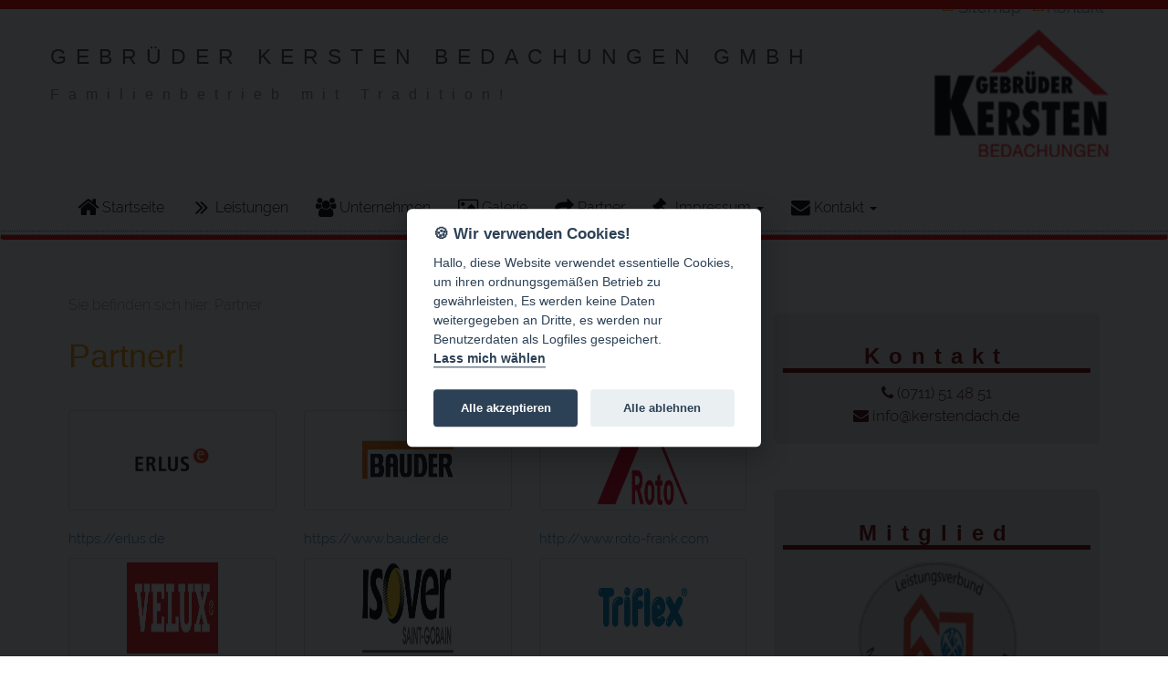

--- FILE ---
content_type: text/html
request_url: http://www.gebr-kersten-bedachungen.de/partner.html
body_size: 3401
content:
<!doctype html>
<html>
<head>
<meta charset="UTF-8" />
<meta name="viewport" content="width=device-width, initial-scale=1.0, user-scalable=no" />
<title>Gebr&uuml;der Kersten</title>
<meta name="description" content="Gebr&uuml;der Kersten Bedachungen,Dach , Wand und Abdichtungstechnik,Dachdecker" />
    <meta name="keywords" content="Dachdecker, Fellbach, Stuttgart,  J&ouml;rg Kersten, Fellbach-Oeffingen,Dach,Flachdach,Steildach,Fl&uuml;ssigkunststoff" />
    <meta name="language" content="de" />
    <meta http-equiv="Content-Style-Type" content="text/css" />
    <meta http-equiv="Content-Script-Type" content="text/javascript" />

    <meta name="Author" content="Hans Dieter Feil" />
    <meta name="Subject" content="Dachdecker, Abdichtungstechnik" />
    <meta name="Expires" content="never" />
    <meta name="Abstract" content="Dach Wand und Abdichtungstechnik">
    <meta name="Copyright" content="J&ouml;rg Kersten" />
    <meta name="Designer" content="Hans Dieter Feil" />
    <meta name="Revisit-After" content="30 Days" />
    <meta name="Distribution" content="Global" />
    <meta name="Robots" content="All" /> 
<link href="css/bootstrap.min.css" rel="stylesheet" />
<link href="css/font-awesome-4.6.1/css/font-awesome.min.css" rel="stylesheet" />
<link rel="stylesheet" href="./fancyapps-fancyBox-18d1712/source/jquery.fancybox.css" media="screen">
<link href="css/style.css" rel="stylesheet" />

<link rel="stylesheet" href="cookieconcent/cookieconsent.css">
<script src="cookieconcent/cookieconsent.js"></script>
</head>

<body>
  <div class="container header-one">
    <div class="row">
         <div class="col-sm-9" ><div id="cookieinhalt">

<h1 class="mobile">Gebrüder Kersten Bedachungen GmbH</h1>
<h2 class="mobile">Familienbetrieb mit Tradition!</h2>


</div></div>
         <div class="col-sm-3" ><div id="branding">
 <ul>
   <li><a class="sitemap" href="sitemap.html">Sitemap</a></li>
   <li><a class="contact" href="kontakt.html">Kontakt</a></li>
 </ul>
 <a href="index.html"><img class="logo" src="images/logoorig.gif" alt="Gebrüder Kersten"/></a>
</div></div>
    
    </div>
 </div>



<!--  <div class="container header-three"> -->
<header>
<nav class="navbar navbar-default">
  <div class="container">
    <!-- Brand and toggle get grouped for better mobile display -->
    <div class="navbar-header">
      <button type="button" class="navbar-toggle collapsed" data-toggle="collapse" data-target="#bs-example-navbar-collapse-1" aria-expanded="false">
        <span class="sr-only">Toggle navigation</span>
        <span class="icon-bar"></span>
        <span class="icon-bar"></span>
        <span class="icon-bar"></span>
      </button>
      <a class="navbar-brand" href="#"></a>
    </div><!-- end navbar-header -->

    <!-- Collect the nav links, forms, and other content for toggling -->
    <div class="collapse navbar-collapse" id="bs-example-navbar-collapse-1">
      <ul class="nav navbar-nav">
      <li><a href="index.html"><i style="font-size:1.6em;" class="fa fa-home fa-lg" aria-hidden="true"></i>&nbsp;Startseite</a></li>
      <li><a href="leistungen.html">&nbsp;<i style="font-size:1.6em;" class="fa fa-angle-double-right fa-lg" aria-hidden="true"></i>&nbsp;&nbsp;Leistungen</a></li>
      <li><a href="unternehmen.html"><i  class="fa fa-users fa-lg" aria-hidden="true"></i>&nbsp;Unternehmen</a></li>
      <li><a href="galerie.html" class="galerie"><i  class="fa fa-image fa-lg" aria-hidden="true"></i>&nbsp;Galerie</a></li>
      <li><a href="partner.html"><i  class="fa fa-share fa-lg" aria-hidden="true"></i>&nbsp;Partner</a></li>
     <li class="dropdown"><!-- dropdown menu  impressum-->
          <a href="#" class="dropdown-toggle" data-toggle="dropdown" role="button" aria-haspopup="true" aria-expanded="false"><i  class="fa fa-gavel fa-lg" aria-hidden="true"></i>&nbsp;Impressum <span class="caret"></span></a>
          <ul class="dropdown-menu">
            <li style="font-size:12px;"><a href="impressum.html" ><i class="fa fa-paragraph fa-xs"></i>&nbsp;&nbsp;Impressum</a></li>
            <li style="font-size:12px;"><a href="datenschutz.html"><i class="fa fa-info-circle fa-xs"></i>&nbsp;Datenschutzerkl&auml;rung</a></li>
          </ul>
        </li><!-- Ende dropdown menu -->
      <li class="dropdown"><!-- dropdown menu  kontakt-->
          <a href="#" class="dropdown-toggle" data-toggle="dropdown" role="button" aria-haspopup="true" aria-expanded="false"><i class="fa fa-envelope fa-lg" aria-hidden="true"></i>&nbsp;Kontakt <span class="caret"></span></a>
          <ul class="dropdown-menu">
            <li style="font-size:12px;"><a href="kontakt.html"><i style="font-size: .7em;" class="fa fa-envelope-o" aria-hidden="true"></i>&nbsp;Kontakt</a></li>
            

          </ul>
        </li><!-- Ende dropdown menu -->
      </ul>
    </div><!-- /.navbar-collapse -->
  </div><!-- /.container -->
</nav>
</header>
<!--  </div><!-- end header-three -->

<div class="container content">
<div class="col-md-8 col-sm-8 col-xs-12">
<div class="left-col">
<div id="breadcrumbs">
         <p>Sie befinden sich hier: Partner</p>
</div>

<h1>Partner!</h1>
<br /><br />
<div class="row">
<div class=" col-md-4">
<div class="team">
<a class="fancybox"  href="images/erlus.jpg"><center><img src="images/erlus.jpg" width="100" height="100" /></center></a>
</div><!-- end team -->
<div class="caption">
<p style="font-size: x-small;"><a href="https://erlus.de/" target="_blank">https://erlus.de</a></p>
</div><!-- end caption -->
</div>
<!-- end col-md-3 -->

<div class=" col-md-4">
<div class="team">
<a class="fancybox" href="images/bauder.png"><center><img src="images/bauder.png" width="100" height="100" /></center></a>
</div><!-- end team -->
<div class="caption">
<p style="font-size: x-small;"><a href="https://www.bauder.de/"target="_blank" >https://www.bauder.de</a></p>
</div><!-- end caption -->
</div>
<!-- end col-md-3 -->

<div class=" col-md-4">
<div class="team">
<a class="fancybox" href="images/roto.png"><center><img src="images/roto.png" width="100" height="100" /></center></a>
</div><!-- end team -->
<div class="caption">
<p style="font-size: x-small;"><a href="http://www.roto-frank.com/de/"target="_blank" >http://www.roto-frank.com</a></p>
</div><!-- end caption -->
</div>
<!-- end col-md-3 -->

<div class=" col-md-4">
<div class="team">
<a class="fancybox" href="images/velux.png"><center><img src="images/velux.png" width="100" height="100" /></center></a>
</div><!-- end team -->
<div class="caption">
<p style="font-size: x-small;"><a href="https://www.velux.de/"target="_blank" >https://www.velux.de</a></p>
</div><!-- end caption -->
</div>
<!-- end col-md-3 -->

<div class=" col-md-4">
<div class="team">
<a class="fancybox"  href="images/isover.png"><center><img src="images/isover.png" width="100" height="100" /></center></a>
</div><!-- end team -->
<div class="caption">
<p style="font-size: x-small;"><a href="http://www.isover.de/"target="_blank" >http://www.isover.de</a></p>
</div><!-- end caption -->
</div>
<!-- end col-md-3 -->

<div class=" col-md-4">
<div class="team">
<a class="fancybox" href="images/Triflex_Logo.png"><center><img src="images/Triflex_Logo.png" width="100" height="100" /></center></a>
</div><!-- end team -->
<div class="caption">
<p style="font-size: x-small;"><a href="http://www.triflex.com/de/home.html"target="_blank" >http://www.triflex.com</a></p>
</div><!-- end caption -->
</div>
<!-- end col-md-3 -->

</div><!-- end row -->
 <br /><br /><br /><br />
<div class="panel panel-warning">
  <div class="panel-body">
   <p>Wir haben keinerlei Einfluss auf die Gestaltung und die Inhalte der hier weiter verlinkten Seiten.
Deshalb distanzieren wir uns hiermit ausdr&uuml;cklich von allen Inhalten aller externen Seiten auf unserer Internetpr&auml;senz und machen uns diese Inhalte
nicht zu Eigen. Diese Erkl&auml;rung gilt f&uuml;r alle auf unserer Internetpr&auml;senz angezeigten Links und f&uuml;r alle Inhalte der Seiten,
zu denen die bei uns angemeldeten Links f&uuml;hren. Hiermit erkl&auml;ren wir, dass wir f&uuml;r die Inhalte fremder gelinkter Seiten nicht verantwortlich sind. </p>
  </div>
</div> 
 

</div><!-- end right-col -->
</div><!-- end col-md-8 -->

<div class="col-md-4 col-sm-4 col-xs-12">
<div class="jumbotron">
<h3>Kontakt</h3>
<a style="font-size:17px;" href="tel:0711-514851"><i class="fa fa-phone">&nbsp;</i>(0711) 51 48 51</a><br>
<a style="font-size:17px;" href="mailto:info@kerstendach.de"><i class="fa fa-envelope">&nbsp;</i>info@kerstendach.de</a>
</div><!-- end jumbotron  -->
</div><!-- end col-md-4 -->
<br/>
<div class="col-md-4 col-sm-4 col-xs-12">
<div class="jumbotron">
<h3>Mitglied</h3>
<img  src="images/dachdecker_innung.gif" border="0" height="180" width="180" alt="" /></a>
</div><!-- end jumbotron  -->
</div><!-- end col-md-4 -->
<br />


 <br/>

</div><!-- end content -->
 
<footer>
 <!--class="container footer-one" im ersten div entfernt-->
<div  class="container footer-one">
   <div class="footer-left">

				<h3>Gebr&uuml;der<span>Kersten</span></h3>

				<p class="footer-links">
					<a href="index.html">Startseite</a>
					·
					<a href="sitemap.html">Sitemap</a>
					·
					<a href="impressum.html">Impressum</a>
					·
					<a href="datenschutz.html">Datenschutz</a>
          <button  style="background-color: transparent;" type="button" data-cc="c-settings" class="cc-link" aria-haspopup="dialog">Cookie Center</button>
				</p>

				<p class="footer-company-name">J&ouml;rg Kersten &copy; 2018</p>
			</div>

			<div class="footer-center">

				<div>
					<i class="fa fa-map-marker"></i>
					<p style="color:#ff9c00;"><span>Max-Eyth-Straße 9</span> 70736 Fellbach</p>
				</div>

				<div>
					<i class="fa fa-phone"></i>
					<p><a style="font-size:17px" href="tel:0711-514851">(0711) 51 48 51</a></p>
				</div>

				<div>
					<i class="fa fa-envelope"></i>
					<p><a href="mailto:info@kerstendach.de">info@kerstendach.de</a></p>
				</div>

			</div>

			<div class="footer-right">

				<p class="footer-company-about">
					<span>&Uuml;ber uns!</span>
					Freundlichkeit sowie eine sorgfältige Beratung, entsprechend Ihren Wünschen und Möglichkeiten bei kalkulierten Preisen
				   <br /><br />
				   <a href="https://www.dachdeckerinnung-stuttgart.de/" target="_blank"><img class="innung" src="images/dachdecker_innung2.gif" border="" height="80" width="65" alt="" align="left" /></a><p style="font-size:12px;color:#92999f;padding-top:25px;margin-left:70px;">Mitglied der Dachdecker Innung Stuttgart</p>
                
                
                </p>

				

			</div>
</div>
</footer>
<script src="js/jquery-3.3.1.min.js"></script>
<script src="./fancyapps-fancyBox-18d1712/source/jquery.fancybox.pack.js"></script>
<script src="js/bootstrap.js"></script>
<script src="js/js.js"></script>
<script defer src="cookieconcent/cookieconsent-init.js"></script>
</body>
</html>

--- FILE ---
content_type: text/css
request_url: http://www.gebr-kersten-bedachungen.de/css/style.css
body_size: 10523
content:
@charset "UTF-8";
/*designed by  moby2006*/

@font-face{
	font-family:lora-bold;
	src:url(../fonts/Lora-Bold.ttf);
	font-family: Raleway-Light;
	src: url(../fonts/Raleway/Raleway-Light.ttf);
	}

* {
  margin: 0;
  padding: 0;
}





/* BASIC PAGE ELEMENTS */

body {

    border-top: 10px solid red;
    /*background-image: url(http://test.bootstrap.visenet.info/vorlage3/images/simpleworld2/simpleworld2_bg.gif);*/
	background-repeat: repeat-x;
   
    /*background: linear-gradient(to bottom, #D6EAFA, #497BBE); */
	margin: 0px;
	font-size:13px;
	color:#3e3e3e;
	line-height:1.230;
}
#branding {
	text-align: center;
	font-size: 0.9em;
	position:relative; top: -25px;
}

#branding img { margin-top: 0px; border: none;  }

#branding ul { margin-top: 10px;padding-left:15px;padding-right:15px;}

#branding ul li {
	display: inline;

}
#branding { float: right;  background: url(../images/small_shadow.png) top center no-repeat; }
.sitemap { background: url("../images/sitemap.png")  left center no-repeat; padding-left: 20px; padding-right: 10px; }
.contact { background: url(../images/email.png) left center no-repeat; padding-left: 15px; }

.headerworldlogo {
	/*background-image: url(http://test.bootstrap.visenet.info/vorlage3/images/simpleworld2/simpleworld2_world.gif);*/
	background-repeat: no-repeat;
	height: 134px;
	background-position: left;
	width: 450px;
}
.headerwrap {
	/*background-image: url(http://test.bootstrap.visenet.info/vorlage3/images/simpleworld2/simpleworld2_headerbg.gif);*/
	background-color:#292c2f;
    background-repeat: repeat-x;
	height: 134px;
}
.headerwrap h3{
    font-size:20px;
} 
.topwrap{
    /*background-image: url(http://test.bootstrap.visenet.info/vorlage3/images/simpleworld2/simpleworld2_topbg.gif);*/
	background-repeat: repeat-x;
	height: 46px;
	
} 
.cwrap {
	background-image: url(http://test.bootstrap.visenet.info/vorlage3/images/simpleworld2/simpleworld2_cbg.gif);
	background-repeat: repeat-x;
}
.cbg {
	background-color: #FFFFFF;
	padding-top: 0px;
	padding-right: 0px;
	padding-bottom: 0px;
	padding-left: 0px;
} 



#mbmcookie {position: fixed; bottom: 0px; left: 0; right: 0; background: #eee; padding: 10px; font-size: 12px; font-family: verdana;}

    #mbmcookie a.button {cursor: pointer; background: #292c2f; padding: 8px 20px; margin-left: 10px; border-radius: 5px; font-weight: bold; float: right;}

    #mbmcookie a.button:hover {background-color: #292c2f;}

    #mbmcookie p.cookiemessage {display: block; padding-top: 5px; margin: 0;}




 

	
p, a {
    font-size: 1.5em;
    font-family: Raleway-Light;
    line-height: 1.5em;
}	
	
	
	
	
.header-one h1{
      font-size: 180%; color: #444; text-transform: uppercase; letter-spacing: -1px;padding-top: 20px;  letter-spacing: 10px;
	} 

    .header-one h2{
        font-size: 120%; color: #888; letter-spacing: 10px;
    }

	
.header-two{

    background-repeat: repeat-x;
    background-image: url("http://test.bootstrap.visenet.info/vorlage3/images/banner_hg.gif");
    min-height:150px;
	 margin-right:auto;
	margin-left:auto;
	border-top-right-radius:15px;
	border-top-left-radius:15px;
	position:relative;
	}
.header-two .image{
	width:300px;
	height:100px;
	position:absolute;
	top:-20px;
	right:60px;
	}
.header-two .logo{
	margin-top:10px;
	width:400px;
	}
.header-three{
    /*background-image: url(http://test.bootstrap.visenet.info/vorlage3/images/simpleworld2/simpleworld2_cbg.gif);*/
	padding: 5px 0px;
	background: url(../images/border-dots.png) bottom left repeat-x;
	border-bottom: 5px solid red;
	margin-top: 30px;
	height:58px;
	

	
	}
	.header-for{
	min-height:0px;
       margin-right:auto;
	margin-left:auto;

	
 }
/*================================== Navigation Styles =============================*/

.navbar-default {
        border: 1px dotted transparent;
}  
  
 .navbar-default {
    padding: 5px 0px;
	background: url(../images/border-dots.png) bottom left repeat-x;
	border-bottom: 5px solid red;
	margin-top: 0px;

 }

.navbar {
    position: relative;
     
}
.navbar-default .navbar-nav > li > a{
    color: black;
	font-size:1.2em;
   
	
}

	
	
	
	

.navbar-default .navbar-nav > li > a:hover{
	text-decoration:underline;
	color:#ff9c00;
	
}
.content{
	/*background-image: url(http://test.bootstrap.visenet.info/vorlage3/images/simpleworld2/simpleworld2_cbg.gif);*/
	background-repeat: repeat-x;
    background-color:#fff;
	padding:40px 5px;

    margin-right:auto;
	margin-left:auto;
	}
	.content h1{
     color:#ff9c00;
     letter-spacing: 0px;
 }
#breadcrumbs{
    color: #999; font-size: .8em; margin-bottom: 25px;
}
#breadcrumbs li { display: inline; line-height: 1.2em; }
 
 
 
 
 
.jumbotron{
    background-repeat: repeat-x;
    background-color:#eee;
    padding-left: 10px;
    padding-right: 10px;
    padding-top: 15px;
    text-align: center;
    margin-top:20px;
}
.jumbotron h3{
    color:#7A0000;
    font-weight: bold;
    letter-spacing: 10px;
    border-bottom: 5px solid #7A0000;
}
.jumbotron p {
    padding-left:4px;
}
h4{
    padding-left:5px; 
    padding-right:5px;
}
.container .jumbotron a {
    font-size: 1.4em;
    color: #470000;
}

.jumbotron ul li{
	list-style-type:none;
	}
.jumbotron ul li a{
	color: #470000;
	text-align:center;
	}

.team {
    margin-left: auto;
    margin-right: auto;
    background-color: #fff;
    border: 1px solid #ddd;
    border-radius: 4px;
    display: block;
    line-height: 1.42857;
    margin-bottom: 20px;
    padding: 4px;
    transition: border 0.2s ease-in-out 0s;
}


	
.footer-one{
background-color: #292c2f;
box-shadow: 0 1px 1px 0 rgba(0, 0, 0, 0.12);
box-sizing: border-box;
text-align: left;
font: bold 16px sans-serif;
padding: 35px 40px;
}

.footer-left a, .footer-left p, .footer-center p, .footer-center a{
    font-size:16px;
}



.footer-one .footer-left,
.footer-one .footer-center,
.footer-one .footer-right{
	display: inline-block;
	vertical-align: top;
}

/* Footer left */

.footer-one .footer-left{
	width: 40%;
}

/* The company logo */

.footer-one h3{
	color:  #ffffff;
	font: normal 36px 'Cookie', cursive;
	margin: 0;
}

.footer-one h3 span{
	color:  red;
}

/* Footer links */

.footer-one .footer-links{
	color:  #ffffff;
	margin: 20px 0 12px;
	padding: 0;
}

.footer-one .footer-links a{
	display: inline-block;
line-height: 1.8;
text-decoration: none;
    text-decoration-color: currentcolor;
    text-decoration-line: none;
    text-decoration-style: solid;
color: #fff;
}

.footer-one .footer-company-name{
	color:  #8f9296;
	font-size: 14px;
	font-weight: normal;
	margin: 0;
}

/* Footer Center */

.footer-one .footer-center{
	width: 35%;
}

.footer-one .footer-center i{
	background-color:  #33383b;
	color: #ffffff;
	font-size: 25px;
	width: 38px;
	height: 38px;
	border-radius: 50%;
	text-align: center;
	line-height: 42px;
	margin: 10px 15px;
	vertical-align: middle;
}

.footer-one .footer-center i.fa-envelope{
	font-size: 17px;
	line-height: 38px;
}

.footer-one .footer-center p{
	display: inline-block;
	color: #ffffff;
	vertical-align: middle;
	margin:0;
}

.footer-one .footer-center p span{
	display:block;
	font-weight: normal;
	font-size:14px;
	line-height:2;
}

.footer-one .footer-center p a{
	color:  #ff9c00;
	text-decoration: none;;
}


/* Footer Right */

.footer-one .footer-right{
	width: 20%;
}

.footer-one .footer-company-about{
	line-height: 20px;
	color:  #92999f;
	font-size: 13px;
	font-weight: normal;
	margin: 0;
}

.footer-one .footer-company-about span{
	display: block;
	color:  #ffffff;
	font-size: 14px;
	font-weight: bold;
	margin-bottom: 20px;
}

.footer-one .footer-icons{
	margin-top: 25px;
}

.footer-one .footer-icons a{
	display: inline-block;
	width: 35px;
	height: 35px;
	cursor: pointer;
	background-color:  #33383b;
	border-radius: 2px;

	font-size: 20px;
	color: #ffffff;
	text-align: center;
	line-height: 35px;

	margin-right: 3px;
	margin-bottom: 5px;
}

/* If you don't want the footer to be responsive, remove these media queries */

@media (max-width: 880px) {

	.footer-distributed{
		font: bold 14px sans-serif;
	}

	.footer-one .footer-left,
	.footer-one .footer-center,
	.footer-one .footer-right{
		display: block;
		width: 100%;
		margin-bottom: 40px;
		text-align: center;
	}

	.footer-one .footer-center i{
		margin-left: 0;
	}

}
	
/*--------------------------------------------------- Anweisung f?r die sitemap -----------------------------------------------------*/	






/*Ende -------- sitemap ---------------------------------------*/
 	
	
	
/*============================styles for mobile screen ===========================*/
@media screen and (max-width:768px){

.anfahrt iframe{
    width:100%;
    height:400px;
}

.tip{
  display:none;
   
}
.fancybox-skin{
        margin-left:-16px;
}
.fancybox-image{
    padding:2px;
}
 .fancybox-close {
    position: absolute;
    top: -12px;
    right: -7px;
    width: 36px;
    height: 36px;
    cursor: pointer;
    z-index: 8040;
}

body{
border-top: none;
}
.logo{
    display:none;
   
}

	
#branding{
    float:none;
    background:none;
    min-height:0px;
}
#branding img{
    margin-top:0px;
}

.sitemap{
    display:none;
}
.contact{
    display:none;
}

.header-one h1{
    letter-spacing: 0px;
}
.header-one h2{
        letter-spacing: 0px;
}	
	
     .header-three{
		width:100%;
     padding-left: 10px;
     padding-right:14px;
 }

 
 a {
       text-decoration: none;
    }
.mobile {
  padding-left:15px;
}
.pull-right{
    float:left;
}
.navbar-default{
    margin-top: 30px;
} 
 .navbar-nav > li > a{
    padding-left:25px;
}
/*blendet die Galerie aus in der mobilen ansicht*/  
/*.navbar-nav .galerie{
    display:none;
} */


.navbar-collapse, .container-fluid > .navbar-header, .container > .navbar-collapse, .container > .navbar-header {
    margin-right: 0px;
    margin-left: 0px;
    }

.content{
	background-color:#fff;
	margin-right:0px;
	margin-left:0px;
	padding:20px 5px;
	}


footer{
    margin-right:0px;
	margin-left:0px;
	min-height:150px;
	background-color:#fff;
    background-image:url();
	background-repeat:no-repeat;
	background-position:center center;
	background-size:cover;

	text-align:center;
	}
	.footer-one{
     margin-left: 0px;
     margin-right: 0px;
 }
	.footer-two{
     margin-left: 0px;
     margin-right: 0px;
 }
footer .image{
	display:none;
	} 


}


@media screen and (min-width:768px){
.container .jumbotron, .container-fluid .jumbotron{
    padding-left:10px;
    padding-right:10px
}

}


@media screen and (max-width:1200px){
.jumbotron {
    display:none;
}
.col-md-8{
    width:100%;
}
}



--- FILE ---
content_type: text/javascript
request_url: http://www.gebr-kersten-bedachungen.de/cookieconcent/cookieconsent-init.js
body_size: 8995
content:
// obtain cookieconsent plugin
var cc = initCookieConsent();

// microsoft logo
var logo = '<img src="images/dachdecker_innung2.gif" width="50"  /> <img src="images/logo.png" width="150"  />';
var cookie = '🍪';

// run plugin with config object
cc.run({
    current_lang : 'de',
    autoclear_cookies : true,                   // default: false
    cookie_name: 'kersten_session',             // default: 'cc_cookie'
    cookie_expiration : 182,                      // default: 182
    page_scripts: true,                         // default: false

    // auto_language: null,                     // default: null; could also be 'browser' or 'document'
    // autorun: true,                          // default: true
    // delay: 0,                                // default: 0
     force_consent: true,
    // hide_from_bots: false,                   // default: false
    // remove_cookie_tables: false              // default: false
    // cookie_domain: location.hostname,        // default: current domain
    // cookie_path: "/",                        // default: root
    // cookie_same_site: "Lax",
    // use_rfc_cookie: false,                   // default: false
    // revision: 0,                             // default: 0
    

    gui_options: {
        consent_modal: {
            layout: 'box',                      // box,cloud,bar
            position: 'middle center',           // bottom,middle,top + left,right,center
            transition: 'slide'                 // zoom,slide
        },
        settings_modal: {
            layout: 'box',                      // box,bar
            // position: 'left',                // right,left (available only if bar layout selected)
            transition: 'slide'                 // zoom,slide
        }
    },

    onFirstAction: function(){
        console.log('onFirstAction fired');
    },

    onAccept: function (cookie) {
        console.log('onAccept fired ...');
    },

    onChange: function (cookie, changed_preferences) {
        console.log('onChange fired ...');
    },



    languages: {
        'de': {
            consent_modal: {
                title: cookie + ' Wir verwenden Cookies! ',
                description: 'Hallo, diese Website verwendet essentielle Cookies, um ihren ordnungsgemäßen Betrieb zu gewährleisten, Es werden keine Daten weitergegeben an Dritte, es werden nur Benutzerdaten als Logfiles gespeichert. <button type="button" data-cc="c-settings" class="cc-link">Lass mich wählen</button>',
                primary_btn: {
                    text: 'Alle akzeptieren',
                    role: 'accept_all'              // 'accept_selected' or 'accept_all'
                },
                secondary_btn: {
                    text: 'Alle ablehnen',
                    role: 'settings'        // 'settings' or 'accept_necessary'
                }
            },
            settings_modal: {
                title: logo,
                save_settings_btn: 'Einstellungen speichern',
                accept_all_btn: 'Alle akzeptieren',
                reject_all_btn: 'Alle ablehnen',
                close_btn_label: 'schließen',
                cookie_table_headers: [
                    {col1: 'Name'},
                    {col2: 'Domain'},
                    {col3: 'Ablauf'},
                    {col4: 'Beschreibung'}
                ],
                blocks: [
                        {
                        title: 'Cookie-Nutzung  📢',
                        description: 'Gebrüder Kersten GmbH verwenden allgemeine Cookies, Es werden keine Daten / Cookies an dritte weitergegeben. weitere Informationen finden Sie in der vollständigen  <br> &nbsp;&nbsp;&nbsp;<a href="http://www.gebr-kersten-bedachungen.de/datenschutz.html" target="_blank" class="cc-link">Datenschutzerklärung</a>&nbsp;&nbsp;&nbsp; <a href="http://www.gebr-kersten-bedachungen.de/impressum.html"   target="_blank" class="cc-link">Impressum</a>.<br><p style="margin-top: 10px;text-align:center;"> Sie haben die möglichkeit , das gesetzte Cookie zu löschen <button style="font-weight:bold;color:gray; font-size="16px;" onclick="delete_cookie()">Cookies löschen</button></p>'
                    }, {
                        title: 'Zugriffsdaten Server Log-files ',
                        description: ' Wir, der Websitebetreiber bzw. Seitenprovider, erheben aufgrund unseres berechtigten Interesses (s. Art. 6 Abs. 1 lit. f. DSGVO) Daten über Zugriffe auf die Website und speichern diese als „Server-Logfiles“ auf dem Server der Website ab. <br><br> &nbsp; Besuchte Website <br> &nbsp;Uhrzeit zum Zeitpunkt <br> &nbsp;Daten in Byte <br> &nbsp;Quelle/Verweis <br> &nbsp;Verwendeter Browser <br> &nbsp;Betriebssystem <br> &nbsp;Verwendete IP-Adresse <br><br> Die Server-Logfiles werden für maximal 30 Tage gespeichert und anschließend gelöscht. Die Speicherung der Daten erfolgt aus Sicherheitsgründen, um z. B. Missbrauchsfälle aufklären zu können. Müssen Daten aus Beweisgründen aufgehoben werden, sind sie solange von der Löschung ausgenommen bis der Vorfall endgültig geklärt ist.',
                        toggle: {
                            value: 'necessary',
                            enabled: true,
                            readonly: true          // cookie categories with readonly=true are all treated as "necessary cookies"
                        }
                    }, {

                        
                            title: 'Unbedingt erforderliche Cookies ',
                            description: 'Diese Cookies ermöglichen es der Website, sich an die Entscheidungen zu erinnern, die Sie in der Vergangenheit getroffen haben <br> Sie werden entweder vor&uuml;bergehend f&uuml;r die Dauer einer Sitzung (Session-Cookies) oder dauerhaft (permanente Cookies) auf Ihrem Endger&auml;t gespeichert. ',
                            toggle: {
                                value: 'necessary',     // there are no default categories => you specify them
                                enabled: true,
                                readonly: true
                            },
                            cookie_table: [
                                {
                                    col1: 'kersten_session',
                                    col2: 'gebr-kersten-bedachungen.de',
                                    col3: '182 tage',
                                    col4: 'notwendig',
                                    is_regex: true
                                },
                              
                            ]
                           
                           
                           
                        }, {
                        /*
                        title: 'Leistungs- und Analyse-Cookies ',
                        description: 'Diese Cookies ermöglichen es der Website, sich an die Entscheidungen zu erinnern, die Sie in der Vergangenheit getroffen haben ',
                        toggle: {
                            value: 'analytics',     // there are no default categories => you specify them
                            enabled: false,
                            readonly: false
                        },
                        cookie_table: [
                            {
                                col1: '^_ga',
                                col2: 'google.com',
                                col3: '2 jahre',
                                col4: 'beschreibung ...',
                                is_regex: true
                            },
                            {
                                col1: '_gid',
                                col2: 'google.com',
                                col3: '1 tag',
                                col4: 'beschreibung ...',
                            }
                        ]
                    }, {
                        title: 'Werbe- und Targeting-Cookies',
                        description: 'Diese Cookies sammeln Informationen darüber, wie Sie die Website nutzen, welche Seiten Sie besucht und auf welche Links Sie geklickt haben. Alle Daten sind anonymisiert und können nicht dazu verwendet werden, Sie zu identifizieren ',
                        toggle: {
                            value: 'targeting',
                            enabled: false,
                            readonly: false
                        }*/
                    }, {
                        title: 'Mehr Informationen',
                        description: 'Bei Fragen zu meiner Richtlinie zu Cookies und Ihren Auswahlmöglichkeiten <a class="cc-link" href="mailto:info@kerstendach.de"> <br>kontaktieren Sie mich bitte</a>. ',
                    }
                    
                    
                ]
            }
        }
    }

});

--- FILE ---
content_type: text/javascript
request_url: http://www.gebr-kersten-bedachungen.de/js/js.js
body_size: 96
content:


	$(document).ready(function() {
	//fancybox aktivieren...
    $(".fancybox").fancybox();
	});
